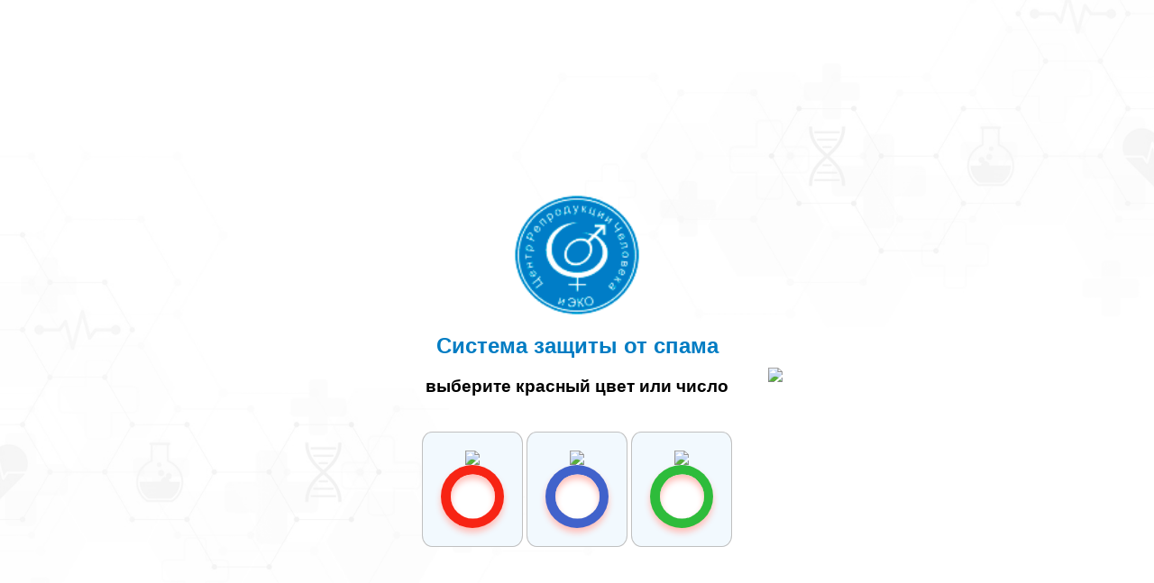

--- FILE ---
content_type: text/html; charset=UTF-8
request_url: http://www.vrt-rostov.ru/embriologiya/
body_size: 2101
content:

<html>
<head>
	<script src="/site/scripts/js/jquery-3.4.1.min.js"></script>
</head>
<body>
<div style="width: 100%; margin-top: 30vh; text-align:center;">
	<div><img class="me-3 logo" src="/site/styles/images/logo-mini.png" alt=""></div>
	<h2 style="color: #007cc3;">Система защиты от спама</h2>    
	<h3>
		<div style="position: relative; display: inline-block;">
			выберите красный цвет или число 
			<div style="position: absolute; top: -10px; right: -60px;"><img src="/anti-bot/image.php?text=66"></div>
		</div>
	</h3>
	<div onclick="onHuman(0);" style="background-color: #f2f9fe; text-transform: uppercase; display: inline-block; margin: 20px 0 0 0; padding: 20px 20px; border: 1px solid #c0c0c0; border-radius: 10%; cursor: pointer;">
		<!--<h4>Подтверждаю</h4>-->
			<div class="checkbox-wrapper-0">
				<img src="/anti-bot/image.php?text=66">
  				<input type="checkbox" id="_checkbox-0">
  				<label for="_checkbox-0" style="background-color: #f72414;">
    				<div class="tick_mark"></div>
  				</label>		
			</div>	
	
	
	</div>

	<div onclick="onHuman(1);" style="background-color: #f2f9fe; text-transform: uppercase; display: inline-block; margin: 20px 0 0 0; padding: 20px 20px; border: 1px solid #c0c0c0; border-radius: 10%; cursor: pointer;">
		<!--<h4>Подтверждаю</h4>-->
			<div class="checkbox-wrapper-1">
				<img src="/anti-bot/image.php?text=42">
  				<input type="checkbox" id="_checkbox-1">
  				<label for="_checkbox-1" style="background-color: #4162cb;">
    				<div class="tick_mark"></div>
  				</label>		
			</div>	
	
	
	</div>

	<div onclick="onHuman(2);" style="background-color: #f2f9fe; text-transform: uppercase; display: inline-block; margin: 20px 0 0 0; padding: 20px 20px; border: 1px solid #c0c0c0; border-radius: 10%; cursor: pointer;">
		<!--<h4>Подтверждаю</h4>-->
			<div class="checkbox-wrapper-2">
				<img src="/anti-bot/image.php?text=19">
  				<input type="checkbox" id="_checkbox-2">
  				<label for="_checkbox-2" style="background-color: #2ebc3b;">
    				<div class="tick_mark"></div>
  				</label>		
			</div>	
	
	
	</div>
</div>
<script>	
  function onHuman(clr) { 
  	if(clr==0) {  
  		let ch = $('#_checkbox-'+clr).is(':checked'); //console.log(ch);
  		if(ch) {
			setTimeout(goSite, 1000);
		}
  	} else {
		location.href="/";
	}
  }

  function goSite() {
    $.ajax({
        type: 'POST',
        cache: false,
        contentType: false,
        processData: false,
        url: '/anti-bot/check.php',
        success: function (res) {
			location.href="https://vrt-rostov.ru//embriologiya/";	
        },
    });    
  }
</script>
<style>
	body {
		font-family: sans-serif;
  		overscroll-behavior: none;
  		overflow-x: hidden !important;
  		background: url(/site/styles/images/site-fon-8.png) center 100% fixed;
  		background-size: cover;
  		-webkit-background-size: cover;
  		-o-background-size: cover;
  		-moz-background-size: cover;	
	}
	.logo {
		width: 120px;
	}

  .checkbox-wrapper-0 * {
    -webkit-tap-highlight-color: transparent;
    outline: none;
  }

  .checkbox-wrapper-0 input[type="checkbox"] {
    display: none;
  }

  .checkbox-wrapper-0 label {
    --size: 50px;
    --shadow: calc(var(--size) * .07) calc(var(--size) * .1);

    position: relative;
    display: block;
    width: var(--size);
    height: var(--size);
    margin: 0 auto;
    /*background-color: #f72414;*/
    border-radius: 50%;
    box-shadow: 0 var(--shadow) #ffbeb8;
    cursor: pointer;
    transition: 0.2s ease transform, 0.2s ease background-color,
      0.2s ease box-shadow;
    overflow: hidden;
    z-index: 1;
  }

  .checkbox-wrapper-0 label:before {
    content: "";
    position: absolute;
    top: 50%;
    right: 0;
    left: 0;
    width: calc(var(--size) * .7);
    height: calc(var(--size) * .7);
    margin: 0 auto;
    background-color: #fff;
    transform: translateY(-50%);
    border-radius: 50%;
    box-shadow: inset 0 var(--shadow) #ffbeb8;
    transition: 0.2s ease width, 0.2s ease height;
  }

  .checkbox-wrapper-0 label:hover:before {
    width: calc(var(--size) * .55);
    height: calc(var(--size) * .55);
    box-shadow: inset 0 var(--shadow) #ff9d96;
  }

  .checkbox-wrapper-0 label:active {
    transform: scale(0.9);
  }

  .checkbox-wrapper-0 .tick_mark {
    position: absolute;
    top: -1px;
    right: 0;
    left: calc(var(--size) * -.05);
    width: calc(var(--size) * .6);
    height: calc(var(--size) * .6);
    margin: 0 auto;
    margin-left: calc(var(--size) * .14);
    transform: rotateZ(-40deg);
  }

  .checkbox-wrapper-0 .tick_mark:before,
  .checkbox-wrapper-0 .tick_mark:after {
    content: "";
    position: absolute;
    background-color: #fff;
    border-radius: 2px;
    opacity: 0;
    transition: 0.2s ease transform, 0.2s ease opacity;
  }

  .checkbox-wrapper-0 .tick_mark:before {
    left: 0;
    bottom: 0;
    width: calc(var(--size) * .1);
    height: calc(var(--size) * .3);
    box-shadow: -2px 0 5px rgba(0, 0, 0, 0.23);
    transform: translateY(calc(var(--size) * -.68));
  }

  .checkbox-wrapper-0 .tick_mark:after {
    left: 0;
    bottom: 0;
    width: 100%;
    height: calc(var(--size) * .1);
    box-shadow: 0 3px 5px rgba(0, 0, 0, 0.23);
    transform: translateX(calc(var(--size) * .78));
  }

  .checkbox-wrapper-0 input[type="checkbox"]:checked + label {
    background-color: #07d410;
    box-shadow: 0 var(--shadow) #92ff97;
  }

  .checkbox-wrapper-0 input[type="checkbox"]:checked + label:before {
    width: 0;
    height: 0;
  }

  .checkbox-wrapper-0 input[type="checkbox"]:checked + label .tick_mark:before,
  .checkbox-wrapper-0 input[type="checkbox"]:checked + label .tick_mark:after {
    transform: translate(0);
    opacity: 1;
  }

/**/

  .checkbox-wrapper-1 * {
    -webkit-tap-highlight-color: transparent;
    outline: none;
  }

  .checkbox-wrapper-1 input[type="checkbox"] {
    display: none;
  }

  .checkbox-wrapper-1 label {
    --size: 50px;
    --shadow: calc(var(--size) * .07) calc(var(--size) * .1);

    position: relative;
    display: block;
    width: var(--size);
    height: var(--size);
    margin: 0 auto;
    /*background-color: #f72414;*/
    border-radius: 50%;
    box-shadow: 0 var(--shadow) #ffbeb8;
    cursor: pointer;
    transition: 0.2s ease transform, 0.2s ease background-color,
      0.2s ease box-shadow;
    overflow: hidden;
    z-index: 1;
  }

  .checkbox-wrapper-1 label:before {
    content: "";
    position: absolute;
    top: 50%;
    right: 0;
    left: 0;
    width: calc(var(--size) * .7);
    height: calc(var(--size) * .7);
    margin: 0 auto;
    background-color: #fff;
    transform: translateY(-50%);
    border-radius: 50%;
    box-shadow: inset 0 var(--shadow) #ffbeb8;
    transition: 0.2s ease width, 0.2s ease height;
  }

  .checkbox-wrapper-1 label:hover:before {
    width: calc(var(--size) * .55);
    height: calc(var(--size) * .55);
    box-shadow: inset 0 var(--shadow) #ff9d96;
  }

  .checkbox-wrapper-1 label:active {
    transform: scale(0.9);
  }

  .checkbox-wrapper-1 .tick_mark {
    position: absolute;
    top: -1px;
    right: 0;
    left: calc(var(--size) * -.05);
    width: calc(var(--size) * .6);
    height: calc(var(--size) * .6);
    margin: 0 auto;
    margin-left: calc(var(--size) * .14);
    transform: rotateZ(-40deg);
  }

  .checkbox-wrapper-1 .tick_mark:before,
  .checkbox-wrapper-1 .tick_mark:after {
    content: "";
    position: absolute;
    background-color: #fff;
    border-radius: 2px;
    opacity: 0;
    transition: 0.2s ease transform, 0.2s ease opacity;
  }

  .checkbox-wrapper-1 .tick_mark:before {
    left: 0;
    bottom: 0;
    width: calc(var(--size) * .1);
    height: calc(var(--size) * .3);
    box-shadow: -2px 0 5px rgba(0, 0, 0, 0.23);
    transform: translateY(calc(var(--size) * -.68));
  }

  .checkbox-wrapper-1 .tick_mark:after {
    left: 0;
    bottom: 0;
    width: 100%;
    height: calc(var(--size) * .1);
    box-shadow: 0 3px 5px rgba(0, 0, 0, 0.23);
    transform: translateX(calc(var(--size) * .78));
  }

  .checkbox-wrapper-1 input[type="checkbox"]:checked + label {
    background-color: #07d410;
    box-shadow: 0 var(--shadow) #92ff97;
  }

  .checkbox-wrapper-1 input[type="checkbox"]:checked + label:before {
    width: 0;
    height: 0;
  }

  .checkbox-wrapper-1 input[type="checkbox"]:checked + label .tick_mark:before,
  .checkbox-wrapper-1 input[type="checkbox"]:checked + label .tick_mark:after {
    transform: translate(0);
    opacity: 1;
  }

/**/

  .checkbox-wrapper-2 * {
    -webkit-tap-highlight-color: transparent;
    outline: none;
  }

  .checkbox-wrapper-2 input[type="checkbox"] {
    display: none;
  }

  .checkbox-wrapper-2 label {
    --size: 50px;
    --shadow: calc(var(--size) * .07) calc(var(--size) * .1);

    position: relative;
    display: block;
    width: var(--size);
    height: var(--size);
    margin: 0 auto;
    /*background-color: #f72414;*/
    border-radius: 50%;
    box-shadow: 0 var(--shadow) #ffbeb8;
    cursor: pointer;
    transition: 0.2s ease transform, 0.2s ease background-color,
      0.2s ease box-shadow;
    overflow: hidden;
    z-index: 1;
  }

  .checkbox-wrapper-2 label:before {
    content: "";
    position: absolute;
    top: 50%;
    right: 0;
    left: 0;
    width: calc(var(--size) * .7);
    height: calc(var(--size) * .7);
    margin: 0 auto;
    background-color: #fff;
    transform: translateY(-50%);
    border-radius: 50%;
    box-shadow: inset 0 var(--shadow) #ffbeb8;
    transition: 0.2s ease width, 0.2s ease height;
  }

  .checkbox-wrapper-2 label:hover:before {
    width: calc(var(--size) * .55);
    height: calc(var(--size) * .55);
    box-shadow: inset 0 var(--shadow) #ff9d96;
  }

  .checkbox-wrapper-2 label:active {
    transform: scale(0.9);
  }

  .checkbox-wrapper-2 .tick_mark {
    position: absolute;
    top: -1px;
    right: 0;
    left: calc(var(--size) * -.05);
    width: calc(var(--size) * .6);
    height: calc(var(--size) * .6);
    margin: 0 auto;
    margin-left: calc(var(--size) * .14);
    transform: rotateZ(-40deg);
  }

  .checkbox-wrapper-2 .tick_mark:before,
  .checkbox-wrapper-2 .tick_mark:after {
    content: "";
    position: absolute;
    background-color: #fff;
    border-radius: 2px;
    opacity: 0;
    transition: 0.2s ease transform, 0.2s ease opacity;
  }

  .checkbox-wrapper-2 .tick_mark:before {
    left: 0;
    bottom: 0;
    width: calc(var(--size) * .1);
    height: calc(var(--size) * .3);
    box-shadow: -2px 0 5px rgba(0, 0, 0, 0.23);
    transform: translateY(calc(var(--size) * -.68));
  }

  .checkbox-wrapper-2 .tick_mark:after {
    left: 0;
    bottom: 0;
    width: 100%;
    height: calc(var(--size) * .1);
    box-shadow: 0 3px 5px rgba(0, 0, 0, 0.23);
    transform: translateX(calc(var(--size) * .78));
  }

  .checkbox-wrapper-2 input[type="checkbox"]:checked + label {
    background-color: #07d410;
    box-shadow: 0 var(--shadow) #92ff97;
  }

  .checkbox-wrapper-2 input[type="checkbox"]:checked + label:before {
    width: 0;
    height: 0;
  }

  .checkbox-wrapper-2 input[type="checkbox"]:checked + label .tick_mark:before,
  .checkbox-wrapper-2 input[type="checkbox"]:checked + label .tick_mark:after {
    transform: translate(0);
    opacity: 1;
  }

    @media (min-width: 1200px) and (max-width: 1379px) {
        h2 {
            font-size: 1.5em;
        }         
        h3 {
            font-size: 1.2em;
        }  
        h4 {
            font-size: 1.1em;
        }	
		.logo {
			width: 140px;
		}	
		.checkbox-wrapper-0 label {
    		--size: 70px;
    		--shadow: calc(var(--size) * .07) calc(var(--size) * .1);	
		}		
	
		.checkbox-wrapper-1 label {
    		--size: 70px;
    		--shadow: calc(var(--size) * .07) calc(var(--size) * .1);	
		}	
	
		.checkbox-wrapper-2 label {
    		--size: 70px;
    		--shadow: calc(var(--size) * .07) calc(var(--size) * .1);	
		}	
    }
    
    @media (min-width: 992px) and (max-width: 1199px) {
        h2 {
            font-size: 2.5em;
        }         
        h3 {
            font-size: 2.0em;
        } 
        h4 {
            font-size: 1.5em;
        }	
		.logo {
			width: 160px;
		}		
		.checkbox-wrapper-0 label {
    		--size: 90px;
    		--shadow: calc(var(--size) * .07) calc(var(--size) * .1);	
		}	
		.checkbox-wrapper-1 label {
    		--size: 90px;
    		--shadow: calc(var(--size) * .07) calc(var(--size) * .1);	
		}	
		.checkbox-wrapper-2 label {
    		--size: 90px;
    		--shadow: calc(var(--size) * .07) calc(var(--size) * .1);	
		}	
    }
    
    @media (min-width: 768px) and (max-width: 991px) {	
        h2 {
            font-size: 3.5em;
        }         
        h3 {
            font-size: 3.0em;
        }  
        h4 {
            font-size: 2.0em;
        }  	
		.logo {
			width: 260px;
		}		
		.checkbox-wrapper-0 label {
    		--size: 120px;
    		--shadow: calc(var(--size) * .07) calc(var(--size) * .1);	
		}
		.checkbox-wrapper-1 label {
    		--size: 120px;
    		--shadow: calc(var(--size) * .07) calc(var(--size) * .1);	
		}	
		.checkbox-wrapper-2 label {
    		--size: 120px;
    		--shadow: calc(var(--size) * .07) calc(var(--size) * .1);	
		}	
    }
</style>


</body>
</html>